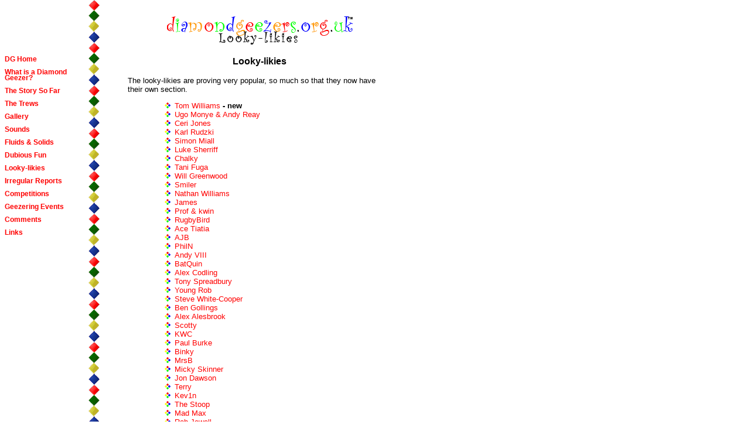

--- FILE ---
content_type: text/html
request_url: http://diamondgeezers.org.uk/dopplegangers/index.html
body_size: 2139
content:
<html>
<head>
<title>Diamond Geezers - Quins Supporters - Looky-likies</TITLE>
		<link href="../dg.css" rel="stylesheet" type="text/css" media="all">
<meta http-equiv="Content-Type" content="text/html; charset=iso-8859-1">
		<meta name="keywords" content="Diamond Geezers, Quins fans, Harlequins fans, rugby fans, Quins supporters, Harlequins supporters, rugby supporters, Harlequin fans, Harlequin supporters, Harlequins, Quins, Quin, Quinssa, HSC, Quins Supporters Association, Harlequin Supporters Club, Quins Supporters Association, Harlequin FC, Rugby, RFC, rugby songs, photographs, rugby players, sports photos, harlequin ladies, harlequin amateurs, u21, u19, academy, england, Harlequin, andre vos, will greenwood, jason leonard, keith wood, andrew mehrtens, ugo monye, NEC Harlequins, eteach, NEC, CSF, Diamond, Geezer, Geezerette, Lexus">
		
	</HEAD>

<body bgcolor="#FFFFFF" background="../images/barback2.gif">
		<table border="0" cellpadding="0" cellspacing="0" width="700">
			<tr>
				<td width="140"></td>
				<td width="70"></td>
				<td width="450" align="center"><a href="../index.html"><img src="../images/titles/dgtitlelookylikies.gif" width="317" height="48" border="0" alt="Diamond Geezer Title" vspace="20"></a></td>
				<td width="40"></td>
			</tr>
			<tr valign="top">
				<td class="menu" width="140"><a href="../index.html">DG Home</a>
					<p><a href="../intro/index.html">What is a Diamond Geezer?</a> </p>
					<p><a href="../history/index.html">The Story So Far</a> </p>
					<p><a href="../trews/index.html">The Trews</a> </p>
					<p><a href="../gallery/index.html">Gallery</a> </p>
					<p><a href="../sounds/index.html">Sounds</a> </p>
					<p><a href="../fluidssolids/index.html">Fluids &amp; Solids</a> </p>
					<p><a href="../fun/index.html">Dubious Fun</a> </p>
					<p><a href="index.html">Looky-likies</a> </p>
					<p><a href="../reports/index.html">Irregular Reports</a> </p>
					<p><a href="../competitions/index.html">Competitions</a> </p>
					<p><a href="../events/index.html">Geezering Events</a> </p>
					<p><a href="../comments.html">Comments</a> </p>
					<p><a href="../links/index.html">Links</a> </p>
					<p>&nbsp;</p>
				</td>
				<td width="70"></td>
				<td width="450">
					<div align="center">
						<h3>Looky-likies</h3>
					</div>
					<p>The looky-likies are proving very popular, so much so that they now have their own section.</p>
					<ul>
						<li><a href="tomwilliams.html">Tom Williams</a> <b>- new</b>
						<li><a href="ugoreay.html">Ugo Monye &amp; Andy Reay</a> 
						<li><a href="jones.html">Ceri Jones</a> 
						<li><a href="rudzki.html">Karl Rudzki</a> 
						<li><a href="miall.html">Simon Miall</a> 
						<li><a href="sherriff.html">Luke Sherriff</a> 
						<li><a href="chalky.html">Chalky</a>
						<li><a href="fuga.html">Tani Fuga</a>
						<li><a href="greenwood.html">Will Greenwood</a> 
						<li><a href="smiler.html">Smiler</a> 
						<li><a href="williams.html">Nathan Williams</a> 
						<li><a href="james.html">James</a> 
						<li><a href="profkwin.html">Prof &amp; kwin</a> 
						<li><a href="rugbybird.html">RugbyBird</a> 
						<li><a href="ace.html">Ace Tiatia</a> 
						<li><a href="ajaybee.html">AJB</a> 
						<li><a href="philn.html">PhilN</a> 
						<li><a href="andyviii.html">Andy VIII</a> 
						<li><a href="batquin.html">BatQuin</a> <font color="#35962b" size="-1"><b></b>
						<li><a href="codling.html">Alex Codling</a> 
						<li><a href="spreadbury.html">Tony Spreadbury</a> 
						<li><a href="youngrob.html">Young Rob</a> <font color="#35962b" size="-1"><b></b>
						<li><a href="swc.html">Steve White-Cooper</a> <font color="#35962b" size="-1"><b></b>
						<li><a href="gollings.html">Ben Gollings</a> <font color="#35962b" size="-1"><b></b>
						<li><a href="alesbrook.html">Alex Alesbrook</a> <font color="#35962b" size="-1"><b></b>
						<li><a href="scotty.html">Scotty</a> <font color="#35962b" size="-1"><b></b>
						<li><a href="kwc.html">KWC</a><font size="2" color="#35962b"> <font color="#35962b" size="-1"><b></b>
						<li><a href="burke.html">Paul Burke</a><b> </b>
						<li><a href="binky.html">Binky</a> <b></b>
						<li><a href="mrsb.html">MrsB</a><b> </b>
						<li><a href="skinner.html">Micky Skinner</a>
						<li><a href="dawson.html">Jon Dawson</a> 
						<li><a href="terry.html">Terry</a> 
						<li><a href="kev1n.html">Kev1n</a> 
						<li><a href="thestoop.html">The Stoop</a> 
						<li><a href="madmax.html">Mad Max</a>
						<li><a href="robjewell.html">Rob Jewell</a> 
						<li><a href="lander.html">Steve Lander</a> 
						<li><a href="duncombe.html">Nick Duncombe</a> 
						<li><a href="hayter.html">James Hayter</a> 
						<li><a href="woody.html">Woody</a> 
						<li><a href="melvin.html">Melvin</a>
						<li><a href="chucky.html">Mr Chucky</a> <b>- updated</b>
						<li><a href="viks.html">Viks</a> <font color="#35962b" size="-1">
						<li><a href="me.html">Mark Evans</a> 
						<li><a href="kwin.html">Kwin</a> 
						<li><a href="prof.html">The Professor</a> 
						<li><a href="willl.html">SleepyHollow</a> 
					</ul>
					<div align="center">
						
					</div>
					<p></p>
					<div align="center">
						<p><a href="index.html">Looky-likies home</a> | <a href="../reports/index.html">Irregular Reports Home</a></p>
					</div>
				</td>
				<td width="40"></td>
			</tr>
			<tr align="center" valign="bottom">
				<td class="copyright" width="140">
					<div align="center">
						Last Updated <csobj w="41" h="14" t="DateTime" format="ShortDate" region="2">20/5/04</csobj></div>
				</td>
				<td width="70"></td>
				<td class="copyright" width="450" align="center" valign="bottom">
					<p>&nbsp;</p>
					<hr noshade size="1" width="50%">
					The material on this site is copyright and may not be used without permission<br>
						
						For details contact <a href="mailto:webmaster@diamondgeezers.org.uk">webmaster@diamondgeezers.org.uk<br>
						</a>Please note this site is not connected to Harlequins, Quinssa or ComeAllWithin.co.uk and any views expressed are purely personal</td>
				<td width="40"></td>
			</tr>
		</table>
	</body>
</html>